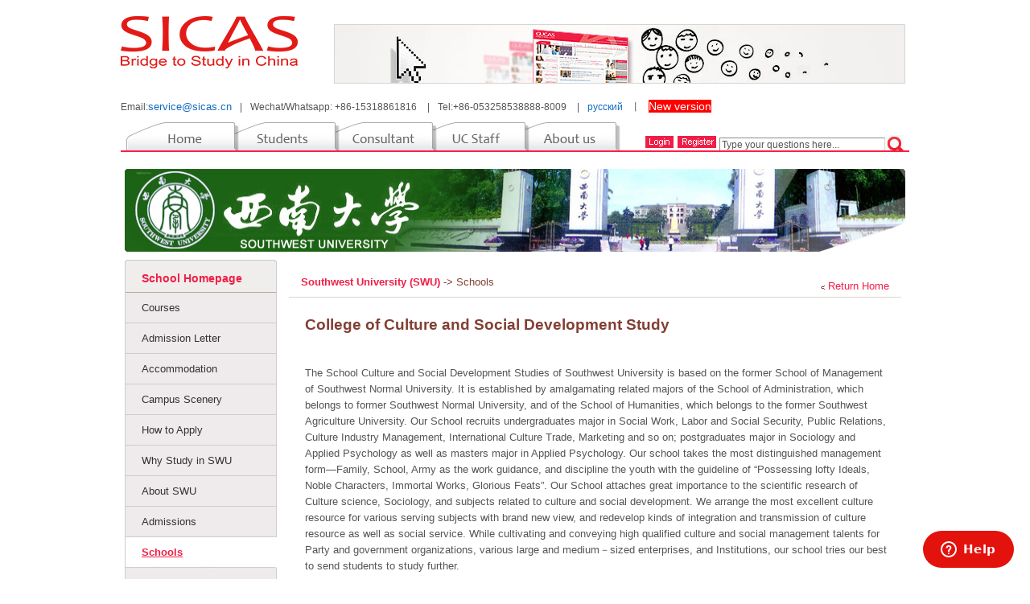

--- FILE ---
content_type: text/html
request_url: https://www.sicas.cn/School/259/Contents/1107220940406.shtml
body_size: 7135
content:
<!DOCTYPE html PUBLIC "-//W3C//DTD XHTML 1.0 Transitional//EN" "http://www.w3.org/TR/xhtml1/DTD/xhtml1-transitional.dtd">
<html xmlns="http://www.w3.org/1999/xhtml">
<head>
<meta name="content-language" content="en-us" />
<meta name="viewport" content="width=device-width,initial-scale=0.4,maximum-scale=1.0,user-scalable=yes" />
<meta name="apple-mobile-web-app-capable" content="yes" />
<meta name="apple-mobile-web-app-status-bar-style" content="black" />
<meta http-equiv="X-UA-Compatible" content="IE=edge,chrome=1" />
<meta http-equiv="Content-Type" content="text/html; charset=utf-8" />
<title>College of Culture and Social Development Study - Southwest University(SWU) - Apply online – SICAS | Study in China</title>
<meta name="description" content="Southwest University is among the top 10 universities sponsored by the Ministry of Education (MOE). Besides, it also enjoys preferential support for its development and construction from the Central Government of China.
The passing rate of HSK has remained high since 2005. Especially, the English-Medium Pedagogy is awesome there. Southwest University has had close cooperation with international universities from more than 30 countries, including the US, UK, France, Germany, Australia, Russia and Canada etc. 
You will be an excellent job-seeker after graduation.SICAS(Study In China Admission System) offers online admission for international students to Study in Southwest University, in the most accurate,effective and safe way."/>
<meta name="keywords" content="Study in China,study in Southwest University China,Study English taught MBBS in China, Study Engineering in China,Study Business in China,Study Chinese,learn Chinese language,Study English taught courses in Southwest University in China"/>
<link rel="shortcut icon" type="image/x-icon" href="http://www.sicas.cn/favicon.ico" />
<link href="/style/public.css" rel="stylesheet" type="text/css" />
<link href="/style/pic.css" rel="stylesheet" type="text/css" />
<script type="text/javascript" src="/js/jquery-1.7.1.js"></script>
<script type="text/javascript" src="/script/top.js"></script>
<script type="text/javascript">
var name = "Schools";
var preid = 2;
var premid = 0;  
</script>
<script type="text/javascript">

  var _gaq = _gaq || [];
  _gaq.push(['_setAccount', 'UA-35079102-1']);
  _gaq.push(['_trackPageview']);

  (function() {
    var ga = document.createElement('script'); ga.type = 'text/javascript'; ga.async = true;
    ga.src = ('https:' == document.location.protocol ? 'https://ssl' : 'http://www') + '.google-analytics.com/ga.js';
    var s = document.getElementsByTagName('script')[0]; s.parentNode.insertBefore(ga, s);
  })();

</script>
<body>
	﻿<div class="head center">
<img src="/images/logo_sicas_red.png"  align="left" alt="bridge to study in china"/>
<div style="width:717px; height:82px; float:right; padding:10px 5px 0 30px; ">
<img class="border2" src="/images/banner02.jpg" align="right"/>
</div></div>
 <div class="link17" style="width:980px;font-size:12px;padding:2px 0;margin:0px auto 2px;"><span>Email:<a style="font-size: 13px;" href="mailto:&#115;&#101;&#114;&#118;&#105;&#099;&#101;&#064;&#115;&#105;&#099;&#097;&#115;&#046;&#099;&#110;">&#115;&#101;&#114;&#118;&#105;&#099;&#101;&#064;&#115;&#105;&#099;&#097;&#115;&#046;&#099;&#110;</a></span><i style="margin:0 10px;font-style:normal">|</i><span>Wechat/Whatsapp: +86-15318861816</span>
<i style="margin:0 10px;font-style:normal">|</i><span>Tel:+86-053258538888-8009</span>
<i style="margin:0 10px;font-style:normal">|</i><span><a  href='http://www.sicas.ru' target='_blank'>русский</a></span><i style="margin:0 10px;font-style:normal">丨</i><span><a style="background-color:#ff0000;color:#ffffff;font-size:14px" href='https://en.sicas.cn' target='_blank'>New version</a></span></div>
<!--nav开始-->
<div class="nav2 center">      
<div class="left">
    <div class="tab">
        <table width="624" border="0" cellpadding="0" cellspacing="0">
            <tbody>
                <tr>
                    <td><a href="https://www.sicas.cn" onmouseover="showMenu(1)" onmouseout="outMenu(1)">
                        <img src="/images/top_1_white.gif" id="src1"  alt="index"/></a></td>
                    <td><a href="/Students/index.aspx" onmouseover="showMenu(2)" onmouseout="outMenu(2)">
                        <img src="/images/top_2_white.gif" id="src2" alt="student"/></a></td>
                    <td><a href="/Consultant/index.aspx" onmouseover="showMenu(3)" onmouseout="outMenu(3)">
                        <img src="/images/top_3_white.gif" id="src3" alt="consultant"/></a></td>
                    <td><a href="/SchoolLogin.aspx" onmouseover="showMenu(4)" onmouseout="outMenu(4)">
                        <img src="/images/top_4_white.gif" id="src4" alt="uc staff"/></a></td>
                    <td><a href="/About/index.aspx" onmouseover="showMenu(5)" onmouseout="outMenu(5)">
                        <img src="/images/top_5_white.gif" id="src5" alt="ablout us"/></a></td>
                </tr>
            </tbody>
        </table>
        </div>
  </div>
    
    <script type="text/javascript">
        var _menuid = 0;
        function showMenu(i)
        {
            if (i > 0)
            {
                $("#src" + i).attr("src", "/images/top_" + i + "_now.gif");
                if (i - 1 != _menuid)
                $("#src" + (i - 1)).attr("src", "/images/top_" + (i - 1) + "_pre.gif");
             }
        }
        function outMenu(i)
        {
            if (i != _menuid )
            {
                $("#src" + i).attr("src", "/images/top_" + i + "_white.gif");
                    if (i - 1 != _menuid)
                  $("#src" + (i - 1)).attr("src", "/images/top_" + (i - 1) + "_white.gif");
                  $("#src" + (_menuid - 1)).attr("src", "/images/top_" + (_menuid - 1) + "_pre.gif");
              }
        }
        function checkindex()
        {
            $.post("/ajax/checkindex.aspx", function(data) { $("#loginxx").html(data) }, "html");
        }
        window.onload = function()
        {
            showMenu(0);
            checkindex();
        }
        function loginout()
        {
              window.location.href='/logout.aspx';
//            window.parent.location.replace('<%=ResolveUrl("~/logout.aspx") %>'); // 
//            window.event.returnValue = false;
        }
</script>

 <script type="text/javascript">
     function checkfindfaq()
     {
         var url = "/faq/faq_l.aspx?s=pf";
         var faqkey = document.getElementById("key").value;
         if (faqkey != "")
             url += "&fkey=" + encodeURI(faqkey);
         window.location.href = url;
      }
 </script>
 
 
<div class="right">
    <div class="minnav">    <span class="f_r" style="margin-top:18px;line-height:24px" id="loginxx">
    
      
      </span></div>
  </div>
  
    </div>
<!--navend-->
    <div class="main center"><div class="banner"><img src="/images/schoollogo/20111024173117174.jpg" width="970" height="103"  /></div><!--main left--><table width="100%" border="0" cellspacing="0" cellpadding="0">
  <tr>
    <td width="19%" valign="top" style="background-color:#fff;">
    <div class="leftnav"><img src="/images/08pic01.jpg" alt="School Homepage"/><div style="background:url(/images/icon10.jpg) bottom no-repeat ; height:36px; line-height:36px;  border-left: solid 1px #cccccc; border-right: solid 1px #cccccc; padding-left:20px; font-weight:bold; background-color:#efeeed; " class="link1" ><a href="/School/259/index.shtml" style="font-size:14px;">School Homepage</a></div>
<ul>
      <li><a href="/School/SchoolCourses.aspx?id=259&d=2">Courses</a></li>
      <li><a href="/School/SchoolLetter.aspx?id=259">Admission Letter</a></li>
      <li><a href="/School/259/1195.shtml">Accommodation</a></li><li><a href="/School/259/1198.shtml">Campus Scenery</a></li><li><a href="/School/259/1191.shtml">How to Apply</a></li><li><a href="/School/259/1192.shtml">Why Study in SWU</a></li><li><a href="/School/259/1193.shtml">About SWU</a></li><li><a href="/School/259/1194.shtml">Admissions</a></li><li><a href="/School/259/1223.shtml">Schools</a></li><li><a href="/School/259/1196.shtml">Fees</a></li><li><a href="/School/Scholarships/ScholarshipsList.aspx?id=259">Scholarships</a></li>
      </ul>
</div>
<div style="background-color:#FFF;  overflow:hidden; padding-bottom:6px;"><img src="/images/08pic04.jpg"  /></div>
<ul style="width:189px" id="autul">

</ul>
<script type="text/javascript">
    var aindex = 0;
    var auhmax = 0;
    var timerAuthor = null;
    function checkAuthorization() {
        if (aindex > auhmax)
            aindex = 0;
        $("#autul").find("li").hide().eq(aindex).fadeIn("normal");
        aindex++;
    }
    if (auhmax >= 1) {
        timerAuthor = window.setInterval("checkAuthorization()", 2000); 
    }
</script>
<!--<img src="/images/08pic05.jpg"  />
<ul style="width:189px;height:280px;overflow:hidden" id="school_adul">
<li ><a href="/Students/Info/Content_180412131924977.shtml" target='_blank'><img src="/AdSicas/scholarships_ad.jpg"  /></a></li>
<li style="display:none"><a href="/Students/Info/List_154_120515092715387.shtml" target='_blank'><img src="/AdSicas/letter_ad.jpg"  /></a></li>
<li style="display:none"><a href="/Students/Info/Content_180731191836510.shtml" target='_blank'><img src="/AdSicas/mbbs_ad.jpg"  /></a></li>
<li style="display:none"><a href="/Students/Info/Content_18080911234364.shtml" target='_blank'><img src="/AdSicas/enginer_ad.jpg"  /></a></li>
</ul>-->
 <!--
<script type="text/javascript">
    var sadindex = 1;
    var timerSchool = null;
    function checkSchoolAd() {
        if (sadindex > 3)
            sadindex = 0;
        $("#school_adul").find("li").hide().eq(sadindex).fadeIn("normal");
        sadindex++;
    }
    timerSchool = window.setInterval("checkSchoolAd()", 3000); 
</script>
-->
 
  </td>
    <td width="81%" valign="top">
    <div class="right">
      <div class="mianbao"><span class="f_r" style="padding-top:5px;" ><img src="/images/icon11.jpg" align="absmiddle"  /> <span class="link1"><a href="/School/259/index.shtml">Return Home</a></span></span><span class="link6"><a href="/School/259/index.shtml">Southwest University (SWU) </a></span><span style=" color:#823f34;">-> Schools</span></div>
      <div class="rightz">
   
   
  	<div style="height:auto; overflow:hidden;">
<div style="padding:10px;">
      <h1 style="color:#823f34;font-size:1.2rem">College of Culture and Social Development Study</h1><br />
<br />
The School Culture and Social Development Studies of Southwest University is based on the former School of Management of Southwest Normal University. It is established by amalgamating related majors of the School of Administration, which belongs to former Southwest Normal University, and of the School of Humanities, which belongs to the former Southwest Agriculture University. Our School recruits undergraduates major in Social Work, Labor and Social Security, Public Relations, Culture Industry Management, International Culture Trade, Marketing and so on; postgraduates major in Sociology and Applied Psychology as well as masters major in Applied Psychology. Our school takes the most distinguished management form&mdash;Family, School, Army as the work guidance, and discipline the youth with the guideline of &ldquo;Possessing lofty Ideals, Noble Characters, Immortal Works, Glorious Feats&rdquo;. Our School attaches great importance to the scientific research of Culture science, Sociology, and subjects related to culture and social development. We arrange the most excellent culture resource for various serving subjects with brand new view, and redevelop kinds of integration and transmission of culture resource as well as social service. While cultivating and conveying high qualified culture and social management talents for Party and government organizations, various large and medium－sized enterprises, and Institutions, our school tries our best to send students to study further. <br />

    </div>
      </div>
     
     </div>
     </div>
     </td>
  </tr>
</table>
</div>
<!--foot-->
﻿<div class="footer center">
    <div class="fq-nav">
        <dl>
            <dt>New to SICAS?</dt>
            <dd>
                <a href="/AboutUs/Info/Content_11062410500189.shtml">About SICAS </a>
            </dd>
            <dd>
                <a href="/AboutUs/Info/Content_110827161252691.shtml">Get to know SICAS</a></dd>
            <dd>
                <a href="/Power_Page.aspx">Who Authorizes SICAS </a>
            </dd>
            <dd>
                <a href="/Students/Info/Content_110625143752276.shtml">Student Stories </a>
            </dd>
            <dd>
                <a href="/AboutUs/Info/Content_111110170146826.shtml">Contact us</a></dd>
        </dl>
        <dl>
            <dt>Why Study in China</dt>
            <dd>
                <a href="/Students/Info/Content_110621173942906.shtml">Fees and Costs </a>
            </dd>
            <dd>
                <a href="/Students/Info/Content_1107061706366.shtml ">Chinese Proficiency Test</a></dd>
            <dd>
                <a href="/Students/Info/Content_110622144336194.shtml">Getting a Student Visa</a></dd>
            <dd>
                <a href="/Students/Info/Content_110625111532286.shtml">Accommodation on/off Campus
                </a>
            </dd>
            <dd>
                <a href="/Students/Info/Content_110622150729975.shtml">Prepare Packing</a></dd>
        </dl>
        <dl>
            <dt>Getting SICAS Help</dt>
            <dd>
                <a href="/AboutUs/Info/Content_111110170146826.shtml">Online Consultation </a>
            </dd>
            <dd>
                <a href="/faq/faq_n.aspx?t1=26">FAQs</a></dd>
            <dd>
                <a href="/Students/Info/Content_110625102317316.shtml">Application Guide </a>
            </dd>
            <dd>
                <a href="/Students/Info/Content_11062216344564.shtml">Service Fees & Refund Conditions</a></dd>
  <dd><a href="/Students/Info/Content_120919172828405.shtml">News and Events</a></dd>
        </dl>
        <dl class="last">
            <dt>Follow Us</dt>
            <dd><a href="https://www.facebook.com/Lulu.Zhang.SICAS" rel="nofollow">Facebook</a></dd>
             <dd><a href="https://twitter.com/SICAS_Online" rel="nofollow">Twitter</a></dd>
            <dd><a href="https://www.instagram.com/sicas_study.in.china/" rel="nofollow">instagram</a></dd>
            <dd><a href="https://www.pinterest.com/sicasadmission/" rel="nofollow">pinterest</a></dd>
            <dd><a href="http://about.sicas.cn">Chinese version</a></dd>
        </dl>
    </div>
    <div class="foot"> SICAS copyright 2007-2022,<span >  EduChinaLINK Co.,Ltd.</span> All Rights Reserved. &nbsp;&nbsp;<a href="https://beian.miit.gov.cn" rel="nofollow">鲁ICP备19064933号-1</a>|<a style="color:#ff0000;" href='https://www.sicas.cn/Theme/study_Medicine_in_China/index.shtml'>Study MBBS in China</a>
           |<a style="color:#ff0000;" href="https://www.sicas.cn/Theme/study_Engineering_in_China/index.shtml">Engineering in China</a></div>
</div>
 

<link href="http://www.sicas.cn/css/to_top.css" rel="stylesheet" type="text/css" />
<script src="https://cdn.sicas.cn/js/lrtk.js" type="text/javascript"></script>
<!-- 代码 开始 -->
<div class="s_scroll"  style="display:none;">
		Top
	</div>
	
<!-- 代码 结束 -->
<!-- Start of  Zendesk Widget script -->
<script id="ze-snippet" src="https://static.zdassets.com/ekr/snippet.js?key=309e2adb-f80e-4037-a492-06a1b76e712f"> </script>
<!-- End of  Zendesk Widget script -->

<script>
var _hmt = _hmt || [];
(function() {
  var hm = document.createElement("script");
  hm.src = "https://hm.baidu.com/hm.js?544885f92564a26b0f2dbb596f8a8c26";
  var s = document.getElementsByTagName("script")[0]; 
  s.parentNode.insertBefore(hm, s);
})();
</script>
<!-- Global site tag (gtag.js) - Google Analytics -->
<script async src="https://www.googletagmanager.com/gtag/js?id=UA-35079102-1"></script>
<script>
  window.dataLayer = window.dataLayer || [];
  function gtag(){dataLayer.push(arguments);}
  gtag('js', new Date());
  gtag('config', 'UA-35079102-1');
</script>



<script type="text/javascript">
var _gas = _gas || [];
_gas.push(['_setAccount', 'UA-175782577-1']); 
_gas.push(['_trackPageview']);
_gas.push(['_gasTrackForms']);
_gas.push(['_gasTrackOutboundLinks']);
_gas.push(['_gasTrackMaxScroll']);
_gas.push(['_gasTrackDownloads']);
_gas.push(['_gasTrackMailto']);

(function() {
var ga = document.createElement('script');
ga.type = 'text/javascript';
ga.async = true;
ga.src = 'https://dfs.yun300.cn/group1/M00/18/0E/rBQBG116ASmEA7CjAAAAAM7mhg04870.js';
var s = document.getElementsByTagName('script')[0];
s.parentNode.insertBefore(ga, s);
})();
</script>  
<!--footend-->
<!-- Google Code for &#20877;&#33829;&#38144;&#20195;&#30721; -->
<!-- Remarketing tags may not be associated with personally identifiable information or placed on pages related to sensitive categories. For instructions on adding this tag and more information on the above requirements, read the setup guide: google.com/ads/remarketingsetup -->
<script type="text/javascript">
/* <![CDATA[ */
var google_conversion_id = 994252109;
var google_conversion_label = "Ue73COPYmQQQzaqM2gM";
var google_custom_params = window.google_tag_params;
var google_remarketing_only = true;
/* ]]> */
</script>
<script type="text/javascript" src="//www.googleadservices.com/pagead/conversion.js">
</script>
<noscript>
<div style="display:inline;">
<img height="1" width="1" style="border-style:none;" alt="" src="//googleads.g.doubleclick.net/pagead/viewthroughconversion/994252109/?value=0&amp;label=Ue73COPYmQQQzaqM2gM&amp;guid=ON&amp;script=0"/>
</div>
</noscript>
</body>
</head>


--- FILE ---
content_type: text/css
request_url: https://www.sicas.cn/style/pic.css
body_size: 230
content:
body,td,th {font-family: Arial, Helvetica, sans-serif;	font-size: 0.8rem;	color: #555; line-height:20px;}

.banner { height:113px; padding-top:11px;}
.main .leftnav { width:189px; background-color:#efeeed; height:auto; overflow:hidden;}
.main .leftnav  li { background:url(../images/08pic02.jpg) repeat-y ;}
.main .leftnav  li a{  color:#333; background:url(../images/08icon9.jpg) no-repeat  bottom; text-decoration:none;border-left: solid 1px #cccccc; display:block;padding-left:20px;line-height:38px;}
.main .leftnav  li a:hover { background:url(../images/08pic03.jpg) no-repeat ; text-decoration:underline; color:#f01e46; height:38px;font-weight:bold;  padding-left:20px;  background-color:#fff; display:block;  line-height:38px;}
.main .leftnav  li a.leftselect {background:url(../images/08pic03.jpg) no-repeat ; text-decoration:underline; color:#f01e46;font-weight:bold;  padding-left:20px;  background-color:#fff; display:block;  line-height:38px;}
.main .leftnav2  li { background:url(../images/08pic02.jpg) repeat-y ; }
.main .leftnav2  li a{  color:#333; background:url(../images/08icon9.jpg) no-repeat  bottom; text-decoration:none;border-left: solid 1px #cccccc; display:block;padding-left:20px;line-height:38px;}
.main .leftnav2  li a:hover {background:url(../images/08pic03.jpg) no-repeat ; text-decoration:underline; color:#f01e46;font-weight:bold;  padding-left:20px;  background-color:#fff; display:block;  line-height:38px;}
.main .right { width:761px; padding:10px 5px 0 15px; height:auto; overflow:hidden;}
.rightz {padding:10px; height:auto; overflow:hidden; width:745px; height:auto; overflow:hidden;}
.rightz2 {padding:10px 0; height:auto; overflow:hidden; width:750px; height:auto; overflow:hidden;}
.picxiangxi { padding:5px 8px 0 8px; height:auto; overflow:hidden; text-align:center}
.picbt { width:680px; height:95px; padding-top:20px;}
.picp { width:170px; height:161px; float:left; padding:20px 10px 0 6px;}
.picp .cur{ border:1px solid #ff0000; display:block}
.picp .bt { width:165px; height:40px;  text-align:center; float:left;}
.picp2 { width:170px; height:161px; float:left; padding:20px 15px 0 0px;}
.picp2 .bt { width:165px; height:40px; text-align:center; float:left;}